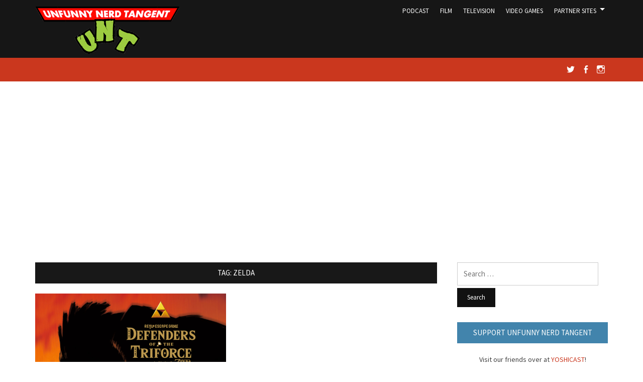

--- FILE ---
content_type: text/html; charset=UTF-8
request_url: https://www.unfunnynerdtangent.com/tag/zelda/
body_size: 8571
content:
<!DOCTYPE html>
<html lang="en-US">
<head>
<meta charset="UTF-8">
<meta name="viewport" content="width=device-width, initial-scale=1">
<link rel="profile" href="http://gmpg.org/xfn/11">

<title>zelda &#8211; Unfunny Nerd Tangent</title>
<meta name='robots' content='max-image-preview:large' />

<!-- Open Graph Meta Tags generated by Blog2Social 873 - https://www.blog2social.com -->
<meta property="og:title" content="Unfunny Nerd Tangent"/>
<meta property="og:description" content=""/>
<meta property="og:url" content="/tag/zelda/"/>
<meta property="og:image" content="https://www.unfunnynerdtangent.com/wp-content/uploads/2017/02/zelda-defenders-of-the-triforce-escape-game.png"/>
<meta property="og:image:width" content="768" />
<meta property="og:image:height" content="512" />
<meta property="og:type" content="article"/>
<meta property="og:article:published_time" content="2017-02-16 01:37:26"/>
<meta property="og:article:modified_time" content="2017-03-12 19:51:58"/>
<meta property="og:article:tag" content="escape rooms"/>
<meta property="og:article:tag" content="nintendo"/>
<meta property="og:article:tag" content="zelda"/>
<!-- Open Graph Meta Tags generated by Blog2Social 873 - https://www.blog2social.com -->

<!-- Twitter Card generated by Blog2Social 873 - https://www.blog2social.com -->
<meta name="twitter:card" content="summary">
<meta name="twitter:title" content="Unfunny Nerd Tangent"/>
<meta name="twitter:description" content=""/>
<meta name="twitter:image" content="https://www.unfunnynerdtangent.com/wp-content/uploads/2017/02/zelda-defenders-of-the-triforce-escape-game.png"/>
<!-- Twitter Card generated by Blog2Social 873 - https://www.blog2social.com -->
<link rel='dns-prefetch' href='//www.googletagmanager.com' />
<link rel='dns-prefetch' href='//stats.wp.com' />
<link rel='dns-prefetch' href='//fonts.googleapis.com' />
<link rel='dns-prefetch' href='//pagead2.googlesyndication.com' />
<link rel='preconnect' href='//i0.wp.com' />
<link rel='preconnect' href='//c0.wp.com' />
<link rel="alternate" type="application/rss+xml" title="Unfunny Nerd Tangent &raquo; Feed" href="https://www.unfunnynerdtangent.com/feed/" />
<link rel="alternate" type="application/rss+xml" title="Unfunny Nerd Tangent &raquo; Comments Feed" href="https://www.unfunnynerdtangent.com/comments/feed/" />
<link rel="alternate" type="application/rss+xml" title="Unfunny Nerd Tangent &raquo; zelda Tag Feed" href="https://www.unfunnynerdtangent.com/tag/zelda/feed/" />
<link rel='stylesheet' id='ppress-frontend-group-css' href='https://www.unfunnynerdtangent.com/wp-content/plugins/bwp-minify/min/?f=wp-content/plugins/wp-user-avatar/assets/css/frontend.min.css,wp-content/plugins/wp-user-avatar/assets/flatpickr/flatpickr.min.css,wp-content/plugins/wp-user-avatar/assets/select2/select2.min.css,wp-content/themes/monograph/style.css,wp-content/plugins/jetpack/_inc/genericons/genericons/genericons.css' type='text/css' media='all' />
<link crossorigin="anonymous" rel='stylesheet' id='monograph-webfonts-css' href='//fonts.googleapis.com/css?family=Roboto%3A300%2C400%2C500%2C700%7CSource+Sans+Pro%3A400%2C400italic%2C600%2C600italic%2C700&#038;subset=latin%2Clatin-ext' media='all' />




<!-- Google tag (gtag.js) snippet added by Site Kit -->
<!-- Google Analytics snippet added by Site Kit -->


<link rel="https://api.w.org/" href="https://www.unfunnynerdtangent.com/wp-json/" /><link rel="alternate" title="JSON" type="application/json" href="https://www.unfunnynerdtangent.com/wp-json/wp/v2/tags/82" /><link rel="EditURI" type="application/rsd+xml" title="RSD" href="https://www.unfunnynerdtangent.com/xmlrpc.php?rsd" />
<meta name="generator" content="WordPress 6.9" />

		<!-- GA Google Analytics @ https://m0n.co/ga -->
		
		

	<meta name="generator" content="Site Kit by Google 1.170.0" />	<style>img#wpstats{display:none}</style>
		
<!-- Google AdSense meta tags added by Site Kit -->
<meta name="google-adsense-platform-account" content="ca-host-pub-2644536267352236">
<meta name="google-adsense-platform-domain" content="sitekit.withgoogle.com">
<!-- End Google AdSense meta tags added by Site Kit -->
<!-- There is no amphtml version available for this URL. -->
<!-- Google AdSense snippet added by Site Kit -->


<!-- End Google AdSense snippet added by Site Kit -->
<link rel="icon" href="https://i0.wp.com/www.unfunnynerdtangent.com/wp-content/uploads/2023/12/cropped-UNT-Logo.jpg?fit=32%2C32&#038;ssl=1" sizes="32x32" />
<link rel="icon" href="https://i0.wp.com/www.unfunnynerdtangent.com/wp-content/uploads/2023/12/cropped-UNT-Logo.jpg?fit=192%2C192&#038;ssl=1" sizes="192x192" />
<link rel="apple-touch-icon" href="https://i0.wp.com/www.unfunnynerdtangent.com/wp-content/uploads/2023/12/cropped-UNT-Logo.jpg?fit=180%2C180&#038;ssl=1" />
<meta name="msapplication-TileImage" content="https://i0.wp.com/www.unfunnynerdtangent.com/wp-content/uploads/2023/12/cropped-UNT-Logo.jpg?fit=270%2C270&#038;ssl=1" />
		<style type="text/css" id="wp-custom-css">
			.site-header .site-title {
    display: none;
}

.site-header .wrapper-header {
  padding-top: 10px;  
	padding-bottom: 0px;
}		</style>
		</head>

<body class="archive tag tag-zelda tag-82 wp-custom-logo wp-theme-monograph group-blog">

<div id="container">
	<a class="skip-link screen-reader-text" href="#site-main">Skip to content</a>
	<header class="site-header clearfix" role="banner">
	
		<div id="site-header-main">
			<div class="wrapper wrapper-header clearfix">
			
				<div class="site-branding clearfix">
					<a href="https://www.unfunnynerdtangent.com/" class="custom-logo-link" rel="home"><img width="288" height="100" src="https://i0.wp.com/www.unfunnynerdtangent.com/wp-content/uploads/2021/01/UNT-Top.png?fit=288%2C100&amp;ssl=1" class="custom-logo" alt="Unfunny Nerd Tangent" decoding="async" /></a>										<p class="site-title"><a href="https://www.unfunnynerdtangent.com/" rel="home">Unfunny Nerd Tangent</a></p>
					<p class="site-description"></p>
									</div><!-- .site-branding -->
	
		        		        <div class="navbar-header">

					<div id="menu-main-slick" class="menu-top-menu-container"><ul id="menu-slide-in" class="menu"><li id="menu-item-21" class="menu-item menu-item-type-taxonomy menu-item-object-category menu-item-21"><a href="https://www.unfunnynerdtangent.com/category/podcast/">Podcast</a></li>
<li id="menu-item-22" class="menu-item menu-item-type-taxonomy menu-item-object-category menu-item-22"><a href="https://www.unfunnynerdtangent.com/category/film/">Film</a></li>
<li id="menu-item-51" class="menu-item menu-item-type-taxonomy menu-item-object-category menu-item-51"><a href="https://www.unfunnynerdtangent.com/category/television/">Television</a></li>
<li id="menu-item-63" class="menu-item menu-item-type-taxonomy menu-item-object-category menu-item-63"><a href="https://www.unfunnynerdtangent.com/category/gaming/">Video Games</a></li>
<li id="menu-item-59" class="menu-item menu-item-type-custom menu-item-object-custom menu-item-has-children menu-item-59"><a href="#">Partner Sites</a>
<ul class="sub-menu">
	<li id="menu-item-25" class="menu-item menu-item-type-custom menu-item-object-custom menu-item-25"><a href="http://thesteelcage.com">The Steel Cage</a></li>
	<li id="menu-item-60" class="menu-item menu-item-type-custom menu-item-object-custom menu-item-60"><a href="http://www.attackofthedad.com/">Attack of the Dad</a></li>
	<li id="menu-item-2010" class="menu-item menu-item-type-custom menu-item-object-custom menu-item-2010"><a href="https://yoshicast.com/">YOSHICAST</a></li>
	<li id="menu-item-2917" class="menu-item menu-item-type-custom menu-item-object-custom menu-item-2917"><a href="http://www.transformersreanimated.com/">Transformers: Reanimated</a></li>
</ul>
</li>
</ul></div>
		        </div><!-- .navbar-header -->
		        		
								<nav id="menu-main" role="navigation">
					<div class="wrapper-header-menu clearfix">
						<ul id="menu-main-menu" class="nav navbar-nav dropdown sf-menu"><li class="menu-item menu-item-type-taxonomy menu-item-object-category menu-item-21"><a href="https://www.unfunnynerdtangent.com/category/podcast/">Podcast</a></li>
<li class="menu-item menu-item-type-taxonomy menu-item-object-category menu-item-22"><a href="https://www.unfunnynerdtangent.com/category/film/">Film</a></li>
<li class="menu-item menu-item-type-taxonomy menu-item-object-category menu-item-51"><a href="https://www.unfunnynerdtangent.com/category/television/">Television</a></li>
<li class="menu-item menu-item-type-taxonomy menu-item-object-category menu-item-63"><a href="https://www.unfunnynerdtangent.com/category/gaming/">Video Games</a></li>
<li class="menu-item menu-item-type-custom menu-item-object-custom menu-item-has-children menu-item-59"><a href="#">Partner Sites</a>
<ul class="sub-menu">
	<li class="menu-item menu-item-type-custom menu-item-object-custom menu-item-25"><a href="http://thesteelcage.com">The Steel Cage</a></li>
	<li class="menu-item menu-item-type-custom menu-item-object-custom menu-item-60"><a href="http://www.attackofthedad.com/">Attack of the Dad</a></li>
	<li class="menu-item menu-item-type-custom menu-item-object-custom menu-item-2010"><a href="https://yoshicast.com/">YOSHICAST</a></li>
	<li class="menu-item menu-item-type-custom menu-item-object-custom menu-item-2917"><a href="http://www.transformersreanimated.com/">Transformers: Reanimated</a></li>
</ul>
</li>
</ul>					</div><!-- .wrapper-header-menu .clearfix -->
				</nav><!-- #menu-main -->
								
			</div><!-- .wrapper .wrapper-header -->
		</div><!-- #site-header-main -->

				<div id="site-header-secondary">
			<div class="wrapper wrapper-subheader clearfix">
			
				<div class="social-links"><ul id="menu-social-media" class="menu"><li id="menu-item-24" class="menu-item menu-item-type-custom menu-item-object-custom menu-item-24"><a href="http://twitter.com/unfunnyntangent"><span class="screen-reader-text">Twitter</span></a></li>
<li id="menu-item-27" class="menu-item menu-item-type-custom menu-item-object-custom menu-item-27"><a href="http://facebook.com/unfunnynerdtangent"><span class="screen-reader-text">Facebook</span></a></li>
<li id="menu-item-83" class="menu-item menu-item-type-custom menu-item-object-custom menu-item-83"><a href="http://instagram.com/unfunnynerdtangent"><span class="screen-reader-text">Instagram</span></a></li>
</ul></div>				

				
			</div><!-- .wrapper .wrapper-subheader -->
		</div><!-- #site-header-secondary -->
		
	</header><!-- .site-header -->
	<div id="site-main">

		<div class="wrapper wrapper-main clearfix">
		
			<main id="site-content" class="site-main" role="main">
			
				<div class="site-content-wrapper clearfix">

					<div class="ilovewp-page-intro ilovewp-archive-intro">
						<h1 class="title-page widget-title">Tag: <span>zelda</span></h1>					</div><!-- .ilovewp-page-intro -->

										
										<ul id="recent-posts" class="ilovewp-posts ilovewp-posts-archive clearfix">
							
						


<li class="ilovewp-post ilovewp-post-archive ilovewp-post-1 clearfix post-148 post type-post status-publish format-standard has-post-thumbnail hentry category-80s category-gaming tag-escape-rooms tag-nintendo tag-zelda">

	<article id="post-148">
	
				<div class="post-cover-wrapper">
			<div class="post-cover">
				<a href="https://www.unfunnynerdtangent.com/2017/02/zelda-escape-room-review-or-how-we-whiffed-as-defenders-of-the-triforce/" title="Zelda escape room review, or how we whiffed as Defenders of the Triforce">
				<img width="380" height="260" src="https://i0.wp.com/www.unfunnynerdtangent.com/wp-content/uploads/2017/02/zelda-defenders-of-the-triforce-escape-game.png?resize=380%2C260&amp;ssl=1" class="attachment-post-thumbnail size-post-thumbnail wp-post-image" alt="" decoding="async" fetchpriority="high" srcset="https://i0.wp.com/www.unfunnynerdtangent.com/wp-content/uploads/2017/02/zelda-defenders-of-the-triforce-escape-game.png?resize=380%2C260&amp;ssl=1 380w, https://i0.wp.com/www.unfunnynerdtangent.com/wp-content/uploads/2017/02/zelda-defenders-of-the-triforce-escape-game.png?zoom=2&amp;resize=380%2C260&amp;ssl=1 760w" sizes="(max-width: 380px) 100vw, 380px" />				</a>
			</div><!-- .post-cover -->
		</div><!-- .post-cover-wrapper -->
			
		<div class="post-preview">
			<span class="post-meta-category"><a href="https://www.unfunnynerdtangent.com/category/80s/" rel="category tag">80s</a>, <a href="https://www.unfunnynerdtangent.com/category/gaming/" rel="category tag">Video Games</a></span>
			<h2 class="title-post"><a href="https://www.unfunnynerdtangent.com/2017/02/zelda-escape-room-review-or-how-we-whiffed-as-defenders-of-the-triforce/" rel="bookmark">Zelda escape room review, or how we whiffed as Defenders of the Triforce</a></h2>			<p class="post-excerpt">A Legend of Zelda-themed escape game is touring U.S. and Canadian cities, and the Unfunny Nerd Tangent took a crack at its very first event in Phoenix. Although we fought&hellip; <span class="read-more-span"><a href="https://www.unfunnynerdtangent.com/2017/02/zelda-escape-room-review-or-how-we-whiffed-as-defenders-of-the-triforce/" class="more-link">Continue reading<span class="screen-reader-text"> "Zelda escape room review, or how we whiffed as Defenders of the Triforce"</span> <span class="genericon genericon-next"></span></a></span></p>
			<p class="post-meta">
				<span class="posted-on"><span class="genericon genericon-time"></span> <time class="entry-date published" datetime="2017-02-16T01:37:26-07:00"><a href="https://www.unfunnynerdtangent.com/2017/02/zelda-escape-room-review-or-how-we-whiffed-as-defenders-of-the-triforce/" title="Zelda escape room review, or how we whiffed as Defenders of the Triforce">9 years ago</a></time></span>
							</p><!-- .post-meta -->
		</div><!-- .post-preview -->
	
	</article><!-- #post-148 -->

</li><!-- .ilovewp-post .ilovewp-post-archive .clearfix -->

		
										
					</ul><!-- .ilovewp-posts .ilovewp-posts-archive -->
		
							
									
				</div><!-- .site-content-wrapper .clearfix -->
				
			</main><!-- #site-content -->
			
			
<aside id="site-aside" role="complementary">

	<div class="site-aside-wrapper clearfix">
	
		<div id="search-2" class="widget widget_search"><form role="search" method="get" class="search-form" action="https://www.unfunnynerdtangent.com/">
				<label>
					<span class="screen-reader-text">Search for:</span>
					<input type="search" class="search-field" placeholder="Search &hellip;" value="" name="s" />
				</label>
				<input type="submit" class="search-submit" value="Search" />
			</form></div><div id="text-2" class="widget widget_text"><p class="widget-title">Support Unfunny Nerd Tangent</p>			<div class="textwidget"><p><center>Visit our friends over at <a href="https://yoshicast.com/?utm_source=unfunnynerdtangent&amp;utm_medium=website&amp;utm_campaign=sidebar" target="_blank" rel="noopener">YOSHICAST</a>!</p>
<p>Visit our friends over at <a href="https://www.robotoyz.net/?utm_source=unfunnynerdtangent&amp;utm_medium=website&amp;utm_campaign=sidebar" target="_blank" rel="noopener">RoboToyz</a>!<br />
<a href="https://www.robotoyz.net/?utm_source=unfunnynerdtangent&amp;utm_medium=website&amp;utm_campaign=sidebar" target="_blank" rel="noopener"><img decoding="async" data-recalc-dims="1" src="https://i0.wp.com/unfunnynerdtangent.com/wp-content/uploads/2020/10/Robo_Toyz_Logo_for_colour_background_677d7689-d52d-446d-94ef-cfd4dba940b4_100x40%402x.png?w=720"  /></a></p>
<p><a href="http://www.transformersreanimated.com/" target="_blank" rel="noopener">We made a comic book!<br />
<img decoding="async" data-recalc-dims="1" src="https://i0.wp.com/www.transformersreanimated.com/wp-content/uploads/2019/08/Transformers-Reanimated-Logo.jpg?w=720"  /></a><br />
</center></p>
</div>
		</div><div id="text-3" class="widget widget_text"><p class="widget-title">Subscribe to Unfunny Nerd Tangent</p>			<div class="textwidget"><p><center><a href="https://itunes.apple.com/us/podcast/unfunny-nerd-tangent/id1236217985?mt=2" target="_blank" rel="noopener"><img decoding="async" data-recalc-dims="1" src="https://i0.wp.com/thesteelcage.com/wp-content/uploads/2017/02/itunes.png?w=720"  border="0" /></a></p>
<p><a href="https://open.spotify.com/show/36i6lFPdo3gIHPzwUITTeH" target="_blank" rel="noopener"><img decoding="async" data-recalc-dims="1" src="https://i0.wp.com/thesteelcage.com/wp-content/uploads/2018/11/spotify.png?w=720" alt="Listen on Spotify"  /></a></p>
<p><a href="https://playmusic.app.goo.gl/?ibi=com.google.PlayMusic&amp;isi=691797987&amp;ius=googleplaymusic&amp;link=https://play.google.com/music/m/I2bklsl3as2fn7wpemilblnwduq?t%3DUnfunny_Nerd_Tangent%26pcampaignid%3DMKT-na-all-co-pr-mu-pod-16" target="_blank" rel="noopener"><img decoding="async" data-recalc-dims="1" src="https://i0.wp.com/play.google.com/intl/en_us/badges-music/images/badges/en_badge_web_music.png?w=720&#038;ssl=1" alt="Listen on Google Play Music"  /></a></p>
<p><a href="https://soundcloud.com/thesteelcage" target="_blank" rel="noopener"><img decoding="async" data-recalc-dims="1" src="https://i0.wp.com/thesteelcage.com/wp-content/uploads/2018/11/soundcloud.jpg?w=720"  /></a></p>
<p>OR</p>
<p><a href="https://pcr.apple.com/id1236217985" target="_blank" rel="noopener">Copy / Paste the<br />
RSS feed URL<br />
into Your Favorite App</a><br />
</center></p>
</div>
		</div>
		<div id="recent-posts-2" class="widget widget_recent_entries">
		<p class="widget-title">Recent Posts</p>
		<ul>
											<li>
					<a href="https://www.unfunnynerdtangent.com/2023/10/podcast-episode-151-teenage-mutant-ninja-turtles-mutant-mayhem/">Podcast Episode 151: Teenage Mutant Ninja Turtles Mutant Mayhem</a>
									</li>
											<li>
					<a href="https://www.unfunnynerdtangent.com/2023/09/podcast-episode-150-spider-man-across-the-spider-verse/">Podcast Episode 150: Spider-Man Across the Spider-Verse</a>
									</li>
											<li>
					<a href="https://www.unfunnynerdtangent.com/2023/07/podcast-episode-149-the-flash/">Podcast Episode 149: The Flash</a>
									</li>
											<li>
					<a href="https://www.unfunnynerdtangent.com/2023/06/podcast-episode-148-john-wick-chapter-4/">Podcast Episode 148: John Wick: Chapter 4</a>
									</li>
											<li>
					<a href="https://www.unfunnynerdtangent.com/2023/05/podcast-episode-147-guardians-of-the-galaxy-volume-3/">Podcast Episode 147: Guardians of the Galaxy Volume 3</a>
									</li>
					</ul>

		</div><div id="archives-2" class="widget widget_archive"><p class="widget-title">Archives</p>		<label class="screen-reader-text" for="archives-dropdown-2">Archives</label>
		<select id="archives-dropdown-2" name="archive-dropdown">
			
			<option value="">Select Month</option>
				<option value='https://www.unfunnynerdtangent.com/2023/10/'> October 2023 </option>
	<option value='https://www.unfunnynerdtangent.com/2023/09/'> September 2023 </option>
	<option value='https://www.unfunnynerdtangent.com/2023/07/'> July 2023 </option>
	<option value='https://www.unfunnynerdtangent.com/2023/06/'> June 2023 </option>
	<option value='https://www.unfunnynerdtangent.com/2023/05/'> May 2023 </option>
	<option value='https://www.unfunnynerdtangent.com/2023/03/'> March 2023 </option>
	<option value='https://www.unfunnynerdtangent.com/2022/12/'> December 2022 </option>
	<option value='https://www.unfunnynerdtangent.com/2022/10/'> October 2022 </option>
	<option value='https://www.unfunnynerdtangent.com/2022/08/'> August 2022 </option>
	<option value='https://www.unfunnynerdtangent.com/2022/07/'> July 2022 </option>
	<option value='https://www.unfunnynerdtangent.com/2022/06/'> June 2022 </option>
	<option value='https://www.unfunnynerdtangent.com/2022/05/'> May 2022 </option>
	<option value='https://www.unfunnynerdtangent.com/2022/03/'> March 2022 </option>
	<option value='https://www.unfunnynerdtangent.com/2022/02/'> February 2022 </option>
	<option value='https://www.unfunnynerdtangent.com/2022/01/'> January 2022 </option>
	<option value='https://www.unfunnynerdtangent.com/2021/12/'> December 2021 </option>
	<option value='https://www.unfunnynerdtangent.com/2021/11/'> November 2021 </option>
	<option value='https://www.unfunnynerdtangent.com/2021/10/'> October 2021 </option>
	<option value='https://www.unfunnynerdtangent.com/2021/09/'> September 2021 </option>
	<option value='https://www.unfunnynerdtangent.com/2021/08/'> August 2021 </option>
	<option value='https://www.unfunnynerdtangent.com/2021/07/'> July 2021 </option>
	<option value='https://www.unfunnynerdtangent.com/2021/06/'> June 2021 </option>
	<option value='https://www.unfunnynerdtangent.com/2021/05/'> May 2021 </option>
	<option value='https://www.unfunnynerdtangent.com/2021/04/'> April 2021 </option>
	<option value='https://www.unfunnynerdtangent.com/2021/03/'> March 2021 </option>
	<option value='https://www.unfunnynerdtangent.com/2021/02/'> February 2021 </option>
	<option value='https://www.unfunnynerdtangent.com/2021/01/'> January 2021 </option>
	<option value='https://www.unfunnynerdtangent.com/2020/12/'> December 2020 </option>
	<option value='https://www.unfunnynerdtangent.com/2020/11/'> November 2020 </option>
	<option value='https://www.unfunnynerdtangent.com/2020/10/'> October 2020 </option>
	<option value='https://www.unfunnynerdtangent.com/2020/09/'> September 2020 </option>
	<option value='https://www.unfunnynerdtangent.com/2020/08/'> August 2020 </option>
	<option value='https://www.unfunnynerdtangent.com/2020/07/'> July 2020 </option>
	<option value='https://www.unfunnynerdtangent.com/2020/06/'> June 2020 </option>
	<option value='https://www.unfunnynerdtangent.com/2020/05/'> May 2020 </option>
	<option value='https://www.unfunnynerdtangent.com/2020/04/'> April 2020 </option>
	<option value='https://www.unfunnynerdtangent.com/2020/02/'> February 2020 </option>
	<option value='https://www.unfunnynerdtangent.com/2020/01/'> January 2020 </option>
	<option value='https://www.unfunnynerdtangent.com/2019/12/'> December 2019 </option>
	<option value='https://www.unfunnynerdtangent.com/2019/11/'> November 2019 </option>
	<option value='https://www.unfunnynerdtangent.com/2019/10/'> October 2019 </option>
	<option value='https://www.unfunnynerdtangent.com/2019/09/'> September 2019 </option>
	<option value='https://www.unfunnynerdtangent.com/2019/08/'> August 2019 </option>
	<option value='https://www.unfunnynerdtangent.com/2019/07/'> July 2019 </option>
	<option value='https://www.unfunnynerdtangent.com/2019/06/'> June 2019 </option>
	<option value='https://www.unfunnynerdtangent.com/2019/05/'> May 2019 </option>
	<option value='https://www.unfunnynerdtangent.com/2019/04/'> April 2019 </option>
	<option value='https://www.unfunnynerdtangent.com/2019/03/'> March 2019 </option>
	<option value='https://www.unfunnynerdtangent.com/2019/02/'> February 2019 </option>
	<option value='https://www.unfunnynerdtangent.com/2019/01/'> January 2019 </option>
	<option value='https://www.unfunnynerdtangent.com/2018/12/'> December 2018 </option>
	<option value='https://www.unfunnynerdtangent.com/2018/11/'> November 2018 </option>
	<option value='https://www.unfunnynerdtangent.com/2018/10/'> October 2018 </option>
	<option value='https://www.unfunnynerdtangent.com/2018/09/'> September 2018 </option>
	<option value='https://www.unfunnynerdtangent.com/2018/08/'> August 2018 </option>
	<option value='https://www.unfunnynerdtangent.com/2018/07/'> July 2018 </option>
	<option value='https://www.unfunnynerdtangent.com/2018/06/'> June 2018 </option>
	<option value='https://www.unfunnynerdtangent.com/2018/05/'> May 2018 </option>
	<option value='https://www.unfunnynerdtangent.com/2018/04/'> April 2018 </option>
	<option value='https://www.unfunnynerdtangent.com/2018/03/'> March 2018 </option>
	<option value='https://www.unfunnynerdtangent.com/2018/02/'> February 2018 </option>
	<option value='https://www.unfunnynerdtangent.com/2018/01/'> January 2018 </option>
	<option value='https://www.unfunnynerdtangent.com/2017/12/'> December 2017 </option>
	<option value='https://www.unfunnynerdtangent.com/2017/11/'> November 2017 </option>
	<option value='https://www.unfunnynerdtangent.com/2017/10/'> October 2017 </option>
	<option value='https://www.unfunnynerdtangent.com/2017/09/'> September 2017 </option>
	<option value='https://www.unfunnynerdtangent.com/2017/08/'> August 2017 </option>
	<option value='https://www.unfunnynerdtangent.com/2017/07/'> July 2017 </option>
	<option value='https://www.unfunnynerdtangent.com/2017/06/'> June 2017 </option>
	<option value='https://www.unfunnynerdtangent.com/2017/05/'> May 2017 </option>
	<option value='https://www.unfunnynerdtangent.com/2017/04/'> April 2017 </option>
	<option value='https://www.unfunnynerdtangent.com/2017/03/'> March 2017 </option>
	<option value='https://www.unfunnynerdtangent.com/2017/02/'> February 2017 </option>
	<option value='https://www.unfunnynerdtangent.com/2017/01/'> January 2017 </option>
	<option value='https://www.unfunnynerdtangent.com/2016/12/'> December 2016 </option>
	<option value='https://www.unfunnynerdtangent.com/2016/11/'> November 2016 </option>
	<option value='https://www.unfunnynerdtangent.com/2016/10/'> October 2016 </option>
	<option value='https://www.unfunnynerdtangent.com/2016/08/'> August 2016 </option>
	<option value='https://www.unfunnynerdtangent.com/2016/07/'> July 2016 </option>
	<option value='https://www.unfunnynerdtangent.com/2016/06/'> June 2016 </option>
	<option value='https://www.unfunnynerdtangent.com/2016/03/'> March 2016 </option>
	<option value='https://www.unfunnynerdtangent.com/2016/01/'> January 2016 </option>

		</select>

			
</div><div id="categories-2" class="widget widget_categories"><p class="widget-title">Categories</p>
			<ul>
					<li class="cat-item cat-item-223"><a href="https://www.unfunnynerdtangent.com/category/00s/">00s</a>
</li>
	<li class="cat-item cat-item-583"><a href="https://www.unfunnynerdtangent.com/category/50s/">50s</a>
</li>
	<li class="cat-item cat-item-489"><a href="https://www.unfunnynerdtangent.com/category/60s/">60s</a>
</li>
	<li class="cat-item cat-item-238"><a href="https://www.unfunnynerdtangent.com/category/70s/">70s</a>
</li>
	<li class="cat-item cat-item-29"><a href="https://www.unfunnynerdtangent.com/category/80s/">80s</a>
</li>
	<li class="cat-item cat-item-131"><a href="https://www.unfunnynerdtangent.com/category/90s/">90s</a>
</li>
	<li class="cat-item cat-item-180"><a href="https://www.unfunnynerdtangent.com/category/television/amazon/">Amazon</a>
</li>
	<li class="cat-item cat-item-147"><a href="https://www.unfunnynerdtangent.com/category/animated/">Animated</a>
</li>
	<li class="cat-item cat-item-303"><a href="https://www.unfunnynerdtangent.com/category/comics/">Comics</a>
</li>
	<li class="cat-item cat-item-7"><a href="https://www.unfunnynerdtangent.com/category/dc/">DC</a>
</li>
	<li class="cat-item cat-item-464"><a href="https://www.unfunnynerdtangent.com/category/disney/">Disney</a>
</li>
	<li class="cat-item cat-item-603"><a href="https://www.unfunnynerdtangent.com/category/television/disney-television/">Disney+</a>
</li>
	<li class="cat-item cat-item-3"><a href="https://www.unfunnynerdtangent.com/category/film/">Film</a>
</li>
	<li class="cat-item cat-item-52"><a href="https://www.unfunnynerdtangent.com/category/television/hbo/">HBO</a>
</li>
	<li class="cat-item cat-item-6"><a href="https://www.unfunnynerdtangent.com/category/marvel/">Marvel</a>
</li>
	<li class="cat-item cat-item-493"><a href="https://www.unfunnynerdtangent.com/category/music/">Music</a>
</li>
	<li class="cat-item cat-item-176"><a href="https://www.unfunnynerdtangent.com/category/musicals/">Musicals</a>
</li>
	<li class="cat-item cat-item-25"><a href="https://www.unfunnynerdtangent.com/category/television/netflix/">Netflix</a>
</li>
	<li class="cat-item cat-item-2"><a href="https://www.unfunnynerdtangent.com/category/podcast/">Podcast</a>
</li>
	<li class="cat-item cat-item-137"><a href="https://www.unfunnynerdtangent.com/category/television/showtime/">Showtime</a>
</li>
	<li class="cat-item cat-item-208"><a href="https://www.unfunnynerdtangent.com/category/star-trek/">Star Trek</a>
</li>
	<li class="cat-item cat-item-4"><a href="https://www.unfunnynerdtangent.com/category/star-wars/">Star Wars</a>
</li>
	<li class="cat-item cat-item-24"><a href="https://www.unfunnynerdtangent.com/category/television/">Television</a>
</li>
	<li class="cat-item cat-item-37"><a href="https://www.unfunnynerdtangent.com/category/toys/">Toys</a>
</li>
	<li class="cat-item cat-item-38"><a href="https://www.unfunnynerdtangent.com/category/gaming/">Video Games</a>
</li>
			</ul>

			</div>		
	</div><!-- .site-aside-wrapper .clearfix -->

</aside><!-- #site-aside -->		
		</div><!-- .wrapper .wrapper-main -->

	</div><!-- #site-main -->


	<footer class="site-footer" role="contentinfo">
	
		<div class="wrapper wrapper-footer">

			

<div id="site-tertiary" class="pre-footer" role="complementary">

	<div class="ilovewp-columns ilovewp-columns-4 clearfix">
	
		<div class="ilovewp-column ilovewp-column-1">
		
			<div class="ilovewp-column-wrapper clearfix">
			
									<div id="media_image-3" class="widget widget_media_image"><img width="50" height="55" src="https://i0.wp.com/www.unfunnynerdtangent.com/wp-content/uploads/2021/01/UNT-Bottom.png?fit=50%2C55&amp;ssl=1" class="image wp-image-3232  attachment-full size-full" alt="" style="max-width: 100%; height: auto;" decoding="async" loading="lazy" /></div>							
			</div><!-- .ilovewp-column-wrapper -->
		
		</div><!-- .ilovewp-column .ilovewp-column-1 -->
		
		<div class="ilovewp-column ilovewp-column-2">
		
			<div class="ilovewp-column-wrapper clearfix">
			
							
			</div><!-- .ilovewp-column-wrapper -->
		
		</div><!-- .ilovewp-column .ilovewp-column-2 -->
		
		<div class="ilovewp-column ilovewp-column-3">
		
			<div class="ilovewp-column-wrapper clearfix">
			
							
			</div><!-- .ilovewp-column-wrapper -->
		
		</div><!-- .ilovewp-column .ilovewp-column-3 -->
		
		<div class="ilovewp-column ilovewp-column-4">
		
			<div class="ilovewp-column-wrapper clearfix">
			
							
			</div><!-- .ilovewp-column-wrapper -->
		
		</div><!-- .ilovewp-column .ilovewp-column-4 -->
	
	</div><!-- .ilovewp-columns .ilovewp-columns-4 -->

</div><!-- #site-tertiary -->

			
			<div class="wrapper-copy">
				<p class="copy">Copyright &copy; 2026 The Steel Cage, LLC. All Rights Reserved. </p>
				
			</div><!-- .wrapper-copy -->

		</div><!-- .wrapper .wrapper-footer -->
	
	</footer><!-- .site-footer -->

</div><!-- end #container -->








<script data-jetpack-boost="ignore" id="wp-emoji-settings" type="application/json">
{"baseUrl":"https://s.w.org/images/core/emoji/17.0.2/72x72/","ext":".png","svgUrl":"https://s.w.org/images/core/emoji/17.0.2/svg/","svgExt":".svg","source":{"concatemoji":"https://www.unfunnynerdtangent.com/wp-includes/js/wp-emoji-release.min.js?ver=6.9"}}
</script>


<script type="text/javascript" src="https://www.unfunnynerdtangent.com/wp-includes/js/jquery/jquery.min.js?ver=3.7.1" id="jquery-core-js"></script><script type="text/javascript" src="https://www.unfunnynerdtangent.com/wp-includes/js/jquery/jquery-migrate.min.js?ver=3.4.1" id="jquery-migrate-js"></script><script type='text/javascript' src='https://www.unfunnynerdtangent.com/wp-content/plugins/bwp-minify/min/?f=wp-content/plugins/wp-user-avatar/assets/flatpickr/flatpickr.min.js,wp-content/plugins/wp-user-avatar/assets/select2/select2.min.js,wp-content/themes/monograph/js/jquery.slicknav.min.js,wp-content/themes/monograph/js/superfish.min.js'></script><script type="text/javascript" src="https://www.googletagmanager.com/gtag/js?id=GT-K4V7DL6" id="google_gtagjs-js" async></script><script type="text/javascript" id="google_gtagjs-js-after">
/* <![CDATA[ */
window.dataLayer = window.dataLayer || [];function gtag(){dataLayer.push(arguments);}
gtag("set","linker",{"domains":["www.unfunnynerdtangent.com"]});
gtag("js", new Date());
gtag("set", "developer_id.dZTNiMT", true);
gtag("config", "GT-K4V7DL6");
//# sourceURL=google_gtagjs-js-after
/* ]]> */
</script><script async src="https://www.googletagmanager.com/gtag/js?id=UA-90872209-1"></script><script>
			window.dataLayer = window.dataLayer || [];
			function gtag(){dataLayer.push(arguments);}
			gtag('js', new Date());
			gtag('config', 'UA-90872209-1');
		</script><script type="text/javascript" async="async" src="https://pagead2.googlesyndication.com/pagead/js/adsbygoogle.js?client=ca-pub-5403646801794619&amp;host=ca-host-pub-2644536267352236" crossorigin="anonymous"></script><script type="text/javascript">
/* <![CDATA[ */

( ( dropdownId ) => {
	const dropdown = document.getElementById( dropdownId );
	function onSelectChange() {
		setTimeout( () => {
			if ( 'escape' === dropdown.dataset.lastkey ) {
				return;
			}
			if ( dropdown.value ) {
				document.location.href = dropdown.value;
			}
		}, 250 );
	}
	function onKeyUp( event ) {
		if ( 'Escape' === event.key ) {
			dropdown.dataset.lastkey = 'escape';
		} else {
			delete dropdown.dataset.lastkey;
		}
	}
	function onClick() {
		delete dropdown.dataset.lastkey;
	}
	dropdown.addEventListener( 'keyup', onKeyUp );
	dropdown.addEventListener( 'click', onClick );
	dropdown.addEventListener( 'change', onSelectChange );
})( "archives-dropdown-2" );

//# sourceURL=WP_Widget_Archives%3A%3Awidget
/* ]]> */
</script><script type="speculationrules">
{"prefetch":[{"source":"document","where":{"and":[{"href_matches":"/*"},{"not":{"href_matches":["/wp-*.php","/wp-admin/*","/wp-content/uploads/*","/wp-content/*","/wp-content/plugins/*","/wp-content/themes/monograph/*","/*\\?(.+)"]}},{"not":{"selector_matches":"a[rel~=\"nofollow\"]"}},{"not":{"selector_matches":".no-prefetch, .no-prefetch a"}}]},"eagerness":"conservative"}]}
</script><script type="text/javascript" id="disqus_count-js-extra">
/* <![CDATA[ */
var countVars = {"disqusShortname":"unfunnynerdtangent"};
//# sourceURL=disqus_count-js-extra
/* ]]> */
</script><script type="text/javascript" id="ppress-frontend-script-js-extra">
/* <![CDATA[ */
var pp_ajax_form = {"ajaxurl":"https://www.unfunnynerdtangent.com/wp-admin/admin-ajax.php","confirm_delete":"Are you sure?","deleting_text":"Deleting...","deleting_error":"An error occurred. Please try again.","nonce":"e207d572f5","disable_ajax_form":"false","is_checkout":"0","is_checkout_tax_enabled":"0","is_checkout_autoscroll_enabled":"true"};
//# sourceURL=ppress-frontend-script-js-extra
/* ]]> */
</script><script type="text/javascript" id="monograph-scripts-js-extra">
/* <![CDATA[ */
var monographStrings = {"slicknav_menu_home":"HOME"};
//# sourceURL=monograph-scripts-js-extra
/* ]]> */
</script><script type='text/javascript' src='https://www.unfunnynerdtangent.com/wp-content/plugins/bwp-minify/min/?f=wp-content/plugins/disqus-comment-system/public/js/comment_count.js,wp-content/plugins/wp-user-avatar/assets/js/frontend.min.js,wp-content/themes/monograph/js/monograph.js'></script><script type="text/javascript" id="jetpack-stats-js-before">
/* <![CDATA[ */
_stq = window._stq || [];
_stq.push([ "view", {"v":"ext","blog":"123094512","post":"0","tz":"-7","srv":"www.unfunnynerdtangent.com","arch_tag":"zelda","arch_results":"1","j":"1:15.4"} ]);
_stq.push([ "clickTrackerInit", "123094512", "0" ]);
//# sourceURL=jetpack-stats-js-before
/* ]]> */
</script><script type="text/javascript" src="https://stats.wp.com/e-202604.js" id="jetpack-stats-js" defer="defer" data-wp-strategy="defer"></script><script type="module">
/* <![CDATA[ */
/*! This file is auto-generated */
const a=JSON.parse(document.getElementById("wp-emoji-settings").textContent),o=(window._wpemojiSettings=a,"wpEmojiSettingsSupports"),s=["flag","emoji"];function i(e){try{var t={supportTests:e,timestamp:(new Date).valueOf()};sessionStorage.setItem(o,JSON.stringify(t))}catch(e){}}function c(e,t,n){e.clearRect(0,0,e.canvas.width,e.canvas.height),e.fillText(t,0,0);t=new Uint32Array(e.getImageData(0,0,e.canvas.width,e.canvas.height).data);e.clearRect(0,0,e.canvas.width,e.canvas.height),e.fillText(n,0,0);const a=new Uint32Array(e.getImageData(0,0,e.canvas.width,e.canvas.height).data);return t.every((e,t)=>e===a[t])}function p(e,t){e.clearRect(0,0,e.canvas.width,e.canvas.height),e.fillText(t,0,0);var n=e.getImageData(16,16,1,1);for(let e=0;e<n.data.length;e++)if(0!==n.data[e])return!1;return!0}function u(e,t,n,a){switch(t){case"flag":return n(e,"\ud83c\udff3\ufe0f\u200d\u26a7\ufe0f","\ud83c\udff3\ufe0f\u200b\u26a7\ufe0f")?!1:!n(e,"\ud83c\udde8\ud83c\uddf6","\ud83c\udde8\u200b\ud83c\uddf6")&&!n(e,"\ud83c\udff4\udb40\udc67\udb40\udc62\udb40\udc65\udb40\udc6e\udb40\udc67\udb40\udc7f","\ud83c\udff4\u200b\udb40\udc67\u200b\udb40\udc62\u200b\udb40\udc65\u200b\udb40\udc6e\u200b\udb40\udc67\u200b\udb40\udc7f");case"emoji":return!a(e,"\ud83e\u1fac8")}return!1}function f(e,t,n,a){let r;const o=(r="undefined"!=typeof WorkerGlobalScope&&self instanceof WorkerGlobalScope?new OffscreenCanvas(300,150):document.createElement("canvas")).getContext("2d",{willReadFrequently:!0}),s=(o.textBaseline="top",o.font="600 32px Arial",{});return e.forEach(e=>{s[e]=t(o,e,n,a)}),s}function r(e){var t=document.createElement("script");t.src=e,t.defer=!0,document.head.appendChild(t)}a.supports={everything:!0,everythingExceptFlag:!0},new Promise(t=>{let n=function(){try{var e=JSON.parse(sessionStorage.getItem(o));if("object"==typeof e&&"number"==typeof e.timestamp&&(new Date).valueOf()<e.timestamp+604800&&"object"==typeof e.supportTests)return e.supportTests}catch(e){}return null}();if(!n){if("undefined"!=typeof Worker&&"undefined"!=typeof OffscreenCanvas&&"undefined"!=typeof URL&&URL.createObjectURL&&"undefined"!=typeof Blob)try{var e="postMessage("+f.toString()+"("+[JSON.stringify(s),u.toString(),c.toString(),p.toString()].join(",")+"));",a=new Blob([e],{type:"text/javascript"});const r=new Worker(URL.createObjectURL(a),{name:"wpTestEmojiSupports"});return void(r.onmessage=e=>{i(n=e.data),r.terminate(),t(n)})}catch(e){}i(n=f(s,u,c,p))}t(n)}).then(e=>{for(const n in e)a.supports[n]=e[n],a.supports.everything=a.supports.everything&&a.supports[n],"flag"!==n&&(a.supports.everythingExceptFlag=a.supports.everythingExceptFlag&&a.supports[n]);var t;a.supports.everythingExceptFlag=a.supports.everythingExceptFlag&&!a.supports.flag,a.supports.everything||((t=a.source||{}).concatemoji?r(t.concatemoji):t.wpemoji&&t.twemoji&&(r(t.twemoji),r(t.wpemoji)))});
//# sourceURL=https://www.unfunnynerdtangent.com/wp-includes/js/wp-emoji-loader.min.js
/* ]]> */
</script></body>
</html>
<!-- Dynamic page generated in 1.762 seconds. -->
<!-- Cached page generated by WP-Super-Cache on 2026-01-19 09:19:20 -->

<!-- super cache -->

--- FILE ---
content_type: text/html; charset=utf-8
request_url: https://www.google.com/recaptcha/api2/aframe
body_size: 268
content:
<!DOCTYPE HTML><html><head><meta http-equiv="content-type" content="text/html; charset=UTF-8"></head><body><script nonce="lKHBMvj8-mhBAqNwvus70g">/** Anti-fraud and anti-abuse applications only. See google.com/recaptcha */ try{var clients={'sodar':'https://pagead2.googlesyndication.com/pagead/sodar?'};window.addEventListener("message",function(a){try{if(a.source===window.parent){var b=JSON.parse(a.data);var c=clients[b['id']];if(c){var d=document.createElement('img');d.src=c+b['params']+'&rc='+(localStorage.getItem("rc::a")?sessionStorage.getItem("rc::b"):"");window.document.body.appendChild(d);sessionStorage.setItem("rc::e",parseInt(sessionStorage.getItem("rc::e")||0)+1);localStorage.setItem("rc::h",'1768839563974');}}}catch(b){}});window.parent.postMessage("_grecaptcha_ready", "*");}catch(b){}</script></body></html>